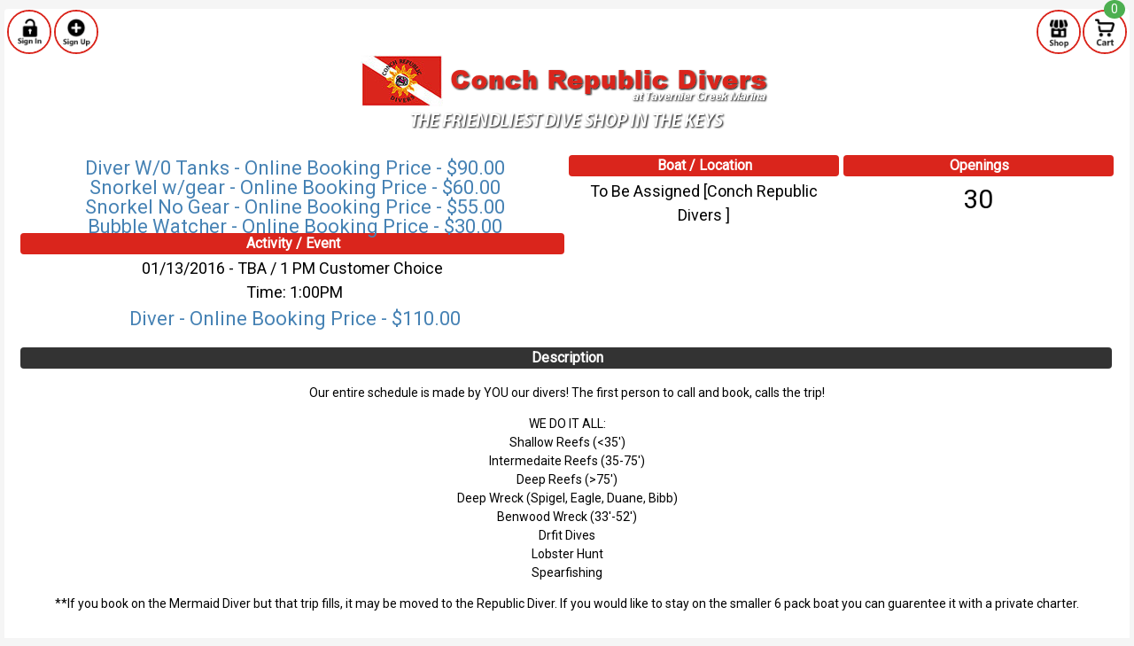

--- FILE ---
content_type: text/html; charset=UTF-8
request_url: https://conch.scubaocity.com/index.cfm?go=DiveDetail&id=131267
body_size: 8395
content:



<!DOCTYPE html>
<html>
	<meta http-equiv="Content-Type" content="text/html; charset=utf-8" />
	<meta name="keywords" content="keywords, go, here" />
	<meta name="viewport" content="width=device-width, initial-scale=1">
	<link rel="stylesheet" href="https://www.w3schools.com/w3css/4/w3.css">
	<style type="text/css">@import url(views/assets/css/style.css);</style>
	<style type="text/css">@import url(views/assets/css/jquery-calendar.css);</style>
	<script type="text/javascript" src="views/assets/jQuery/jquery-1.2.3.min.js"></script>
	<script type="text/javascript" src="views/assets/jQuery/jquery.cfjs.js"></script>
	<head><script type="text/javascript" src="/CFIDE/scripts/cfform.js"></script>
<script type="text/javascript" src="/CFIDE/scripts/masks.js"></script>

		<title>Dive Portal - Available Dives</title>
			
	<script type="text/javascript">
<!--
    _CF_checkCFForm_1 = function(_CF_this)
    {
        //reset on submit
        _CF_error_exists = false;
        _CF_error_messages = new Array();
        _CF_error_fields = new Object();
        _CF_FirstErrorField = null;


        //display error messages and return success
        if( _CF_error_exists )
        {
            if( _CF_error_messages.length > 0 )
            {
                // show alert() message
                _CF_onErrorAlert(_CF_error_messages);
                // set focus to first form error, if the field supports js focus().
                if( _CF_this[_CF_FirstErrorField].type == "text" )
                { _CF_this[_CF_FirstErrorField].focus(); }

            }
            return false;
        }else {
            return true;
        }
    }
//-->
</script>
</head>
	
	


	
			
		
		
	


<body class="w3-content w3-round" style="max-width:1800px;background-color:#F5F5F5;padding-top:10px;padding-left:5px;padding-right:5px;">


<div class="w3-container w3-white w3-round" style="padding:0">

				



<link href="https://fonts.googleapis.com/css2?family=Roboto&display=swap" rel="stylesheet">



	
			
		
				
					
					
					
					
					
							
								
					
					
					
					
					
					
					
					
					
				
		
	
	
		
	



	<style>
		
			.circular { border-radius:50%;border: 2px solid #DA251C; }
			
	</style>


	<Style>
	tr.bg-image {
            background-size: cover;
            background-repeat: no-repeat;
			 FFFFF; 
        }
</style>



	

	
	
	
	
	<table STYLE="padding:0;border-spacing:0;border-collapse:collapse;" width="100%"><tr style="border-collapse:collapse;" class="bg-image"><td></td><td align="left" width="99%"><a href="index.cfm?go=diver.Main" class="usernavlink"><img class="circular" src="../../Images/signin.png" alt="Sign In" style="width:50px;height:50px;"></a>&nbsp;<a href="index.cfm?go=divernew" class="usernavlink"><img class="circular" src="../../Images/signup.png" alt="Sign Up" style="width:50px;height:50px;"></a></td><td align="right" width="99%"></td><td align="right" width="99%"><a href="index.cfm?go=divecalendar" class="usernavlink"><img class="circular" src="../../Images/shop.png" alt="Shop" style="width:50px;height:50px;"></a></td><td align="right" width="99%"><a href="index.cfm?go=viewcart" class="usernavlink"><img class="circular" src="../../Images/cart.png" alt="View Cart" style="width:50px;height:50px;"</a><span style="position: absolute;top: 0;right:10px;z-index: 10;" class="w3-badge w3-green">0</span></td><td align="right" width="1%"></tr></table>
		
			<div class="w3-center">
			<a href="https://www.conchrepublicdivers.com"><img class="w3-image" src="views/assets/cffm/custom/conch/conch-republic-divers-logo.png"></a>
			</div>
				
	


			

				<link href="https://fonts.googleapis.com/css2?family=Roboto&display=swap" rel="stylesheet">
<STYLE>
.roundfield {
 	height:20px;
    font-size:12pt;
	font-family: 'Roboto', sans-serif;
	border: 1px solid #ccc;
  	border-radius: 4px;
}
.robotext {
    font-size:14pt;
	font-family: 'Roboto', sans-serif;
}
input[type=checkbox] {
   visibility: hidden;
 }
 .checkbox-new {
	width: 40px;
	height: 22px;
	background: #FFFFF;
	margin: 1px 0px 5px 0px;
	position: relative;
	border: 1px solid #ccc;
	border-radius: 10px;
  }
  .checkbox-new label {
	display: block;
	width: 22px;
	height: 22px;
	border-radius: 50%;
	transition: all .5s ease;
	cursor: pointer;
	position: absolute;
	top: -1px;
	left: -3px;
	background: #ccc;
  }
  .checkbox-new input[type=checkbox]:checked + label {
	left: 23px;
  background: green;
  }
  .roundevent {
	  border: 1px transparent;
	  padding: 0px 0px 0px 2px;
	  border-radius: 4px;
	  margin-bottom: 3px;
	  background-color: #1766A8;
	  color:white;
	}
</Style>


	










  





<br />


<form name="CFForm_1" id="CFForm_1" action="index.cfm?go=divereservation" method="post" onsubmit="return _CF_checkCFForm_1(this)">














	
        
    






<div class="w3-row w3-container">
  <div class="w3-col m6 w3-white w3-center">
    <table border="0" cellpadding="0" style="width:100%">
	<tr><th class="roundevent" style="font-family: 'Roboto', sans-serif; font-size:16px;background-color:#DA251C">Activity / Event</th></tr>
	<tr><td style="font-family: 'Roboto', sans-serif; font-size:18px" >01/13/2016 - TBA / 1 PM Customer Choice<br>
	<div style="font-family: 'Roboto', sans-serif; font-size:18px;padding-left:5px">Time: 
    
  
    
  
    
  
    
  
    
      1:00PM
    
  
    
  
    
  
    
  
    
  
    
  
    
  
    
  
    
  
    
  
    
  
    
  
    
  
    
  
    
  </div>
 
  
	  <div class="robotext" style="color:steelblue;font-family: 'Roboto', sans-serif; font-size:22px;padding-left:5px">Diver - Online Booking Price - $110.00</tr></div>
	
	  <div class="robotext" style="color:steelblue;font-family: 'Roboto', sans-serif; font-size:22px;padding-left:5px">Diver W/0 Tanks - Online Booking Price - $90.00</tr></div>
	
	  <div class="robotext" style="color:steelblue;font-family: 'Roboto', sans-serif; font-size:22px;padding-left:5px">Snorkel w/gear - Online Booking Price - $60.00</tr></div>
	
	  <div class="robotext" style="color:steelblue;font-family: 'Roboto', sans-serif; font-size:22px;padding-left:5px">Snorkel No Gear - Online Booking Price - $55.00</tr></div>
	
	  <div class="robotext" style="color:steelblue;font-family: 'Roboto', sans-serif; font-size:22px;padding-left:5px">Bubble Watcher - Online Booking Price - $30.00</tr></div>
	
 
  </td>
	<td>&nbsp;</td>	
	</table>
  </div>
  <div class="w3-col m3 w3-white w3-center">
    <table border="0" cellpadding="1" style="width:100%">
	<tr><th class="roundevent" style="font-family: 'Roboto', sans-serif; font-size:16px;background-color:#DA251C">Boat / Location</th></tr>
	<tr><td style="font-family: 'Roboto', sans-serif; font-size:18px" valign="top">To Be Assigned [Conch Republic Divers ]</td></tr>
	</table>
  </div>
  <div class="w3-col m3 w3-white w3-center">
      <table border="0" cellpadding="1" style="width:100%">
	<tr><th class="roundevent" style="font-family: 'Roboto', sans-serif; font-size:16px;background-color:#DA251C">Openings</th></tr>
	<tr><td style="font-family: 'Roboto', sans-serif; font-size:30px" valign="top">30</td></tr>
	</table>
  </div>
</div>
 <div class="w3-container w3-center">
	

 <table border="0" cellpadding="1" style="width:100%">

	<tr><th class="roundevent" style="font-family: 'Roboto', sans-serif; font-size:16px;background-color:#333333">Description</th></tr>
	<tr><td colspan="2"><p>Our entire schedule is made by YOU our divers! The first person to call and book, calls the trip!</p>
<p>WE DO IT ALL:<br />Shallow Reefs (&lt;35')<br />Intermedaite Reefs (35-75')<br />Deep Reefs (&gt;75')<br />Deep Wreck (Spigel, Eagle, Duane, Bibb)<br />Benwood Wreck (33'-52')<br />Drfit Dives<br />Lobster Hunt<br />Spearfishing</p>
<p>**If you book on the Mermaid Diver but that trip fills, it may be moved to the Republic Diver. If you would like to stay on the smaller 6 pack boat you can guarentee it with a private charter.</p><br/>
	</td></tr>

</table>
</div>

<div class="w3-container">
<table>

</table>
</div>
<input type="hidden" name="dive_id" value="131267">
</form>





				
</div>
</body>
	
</html>

		
	
		
		
		

		

		

		

		
			
		
	
	
		
		
			
		
		
		
			
			
		
		
			
		
	
		
		
		

		

		

		

		
			
		
	
	
			
			
	
		
		
		
		
		
		
		
		

		

		

		

		
			
		
	
		
		
	
	
	
		


	